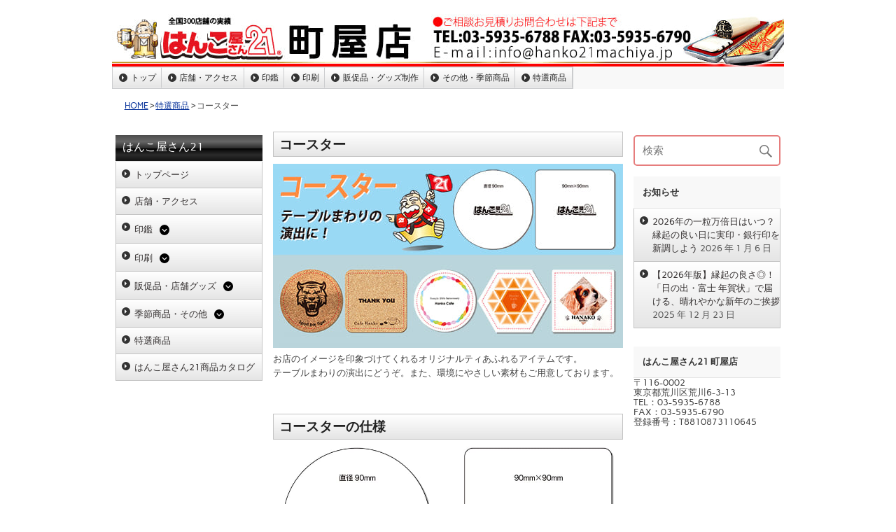

--- FILE ---
content_type: text/html; charset=UTF-8
request_url: https://hanko21machiya.jp/%E7%89%B9%E9%81%B8%E5%95%86%E5%93%81/coaster/
body_size: 14057
content:
<!DOCTYPE html><!-- HTML 5 -->
<html lang="ja">

<head>
<meta charset="UTF-8" />
<meta name="viewport" content="width=device-width, initial-scale=1">
<link rel="profile" href="http://gmpg.org/xfn/11" />
<link rel="pingback" href="https://hanko21machiya.jp/xmlrpc.php" />

<title>コースター &#8211; はんこ屋さん21 町屋店</title>
<meta name='robots' content='max-image-preview:large' />
<link rel='dns-prefetch' href='//kanri.webporte.jp' />
<link rel='dns-prefetch' href='//s.w.org' />
<link rel="alternate" type="application/rss+xml" title="はんこ屋さん21 町屋店 &raquo; フィード" href="https://hanko21machiya.jp/feed/" />
		<script type="text/javascript">
			window._wpemojiSettings = {"baseUrl":"https:\/\/s.w.org\/images\/core\/emoji\/13.0.1\/72x72\/","ext":".png","svgUrl":"https:\/\/s.w.org\/images\/core\/emoji\/13.0.1\/svg\/","svgExt":".svg","source":{"concatemoji":"https:\/\/hanko21machiya.jp\/wp-includes\/js\/wp-emoji-release.min.js?ver=5.7.3"}};
			!function(e,a,t){var n,r,o,i=a.createElement("canvas"),p=i.getContext&&i.getContext("2d");function s(e,t){var a=String.fromCharCode;p.clearRect(0,0,i.width,i.height),p.fillText(a.apply(this,e),0,0);e=i.toDataURL();return p.clearRect(0,0,i.width,i.height),p.fillText(a.apply(this,t),0,0),e===i.toDataURL()}function c(e){var t=a.createElement("script");t.src=e,t.defer=t.type="text/javascript",a.getElementsByTagName("head")[0].appendChild(t)}for(o=Array("flag","emoji"),t.supports={everything:!0,everythingExceptFlag:!0},r=0;r<o.length;r++)t.supports[o[r]]=function(e){if(!p||!p.fillText)return!1;switch(p.textBaseline="top",p.font="600 32px Arial",e){case"flag":return s([127987,65039,8205,9895,65039],[127987,65039,8203,9895,65039])?!1:!s([55356,56826,55356,56819],[55356,56826,8203,55356,56819])&&!s([55356,57332,56128,56423,56128,56418,56128,56421,56128,56430,56128,56423,56128,56447],[55356,57332,8203,56128,56423,8203,56128,56418,8203,56128,56421,8203,56128,56430,8203,56128,56423,8203,56128,56447]);case"emoji":return!s([55357,56424,8205,55356,57212],[55357,56424,8203,55356,57212])}return!1}(o[r]),t.supports.everything=t.supports.everything&&t.supports[o[r]],"flag"!==o[r]&&(t.supports.everythingExceptFlag=t.supports.everythingExceptFlag&&t.supports[o[r]]);t.supports.everythingExceptFlag=t.supports.everythingExceptFlag&&!t.supports.flag,t.DOMReady=!1,t.readyCallback=function(){t.DOMReady=!0},t.supports.everything||(n=function(){t.readyCallback()},a.addEventListener?(a.addEventListener("DOMContentLoaded",n,!1),e.addEventListener("load",n,!1)):(e.attachEvent("onload",n),a.attachEvent("onreadystatechange",function(){"complete"===a.readyState&&t.readyCallback()})),(n=t.source||{}).concatemoji?c(n.concatemoji):n.wpemoji&&n.twemoji&&(c(n.twemoji),c(n.wpemoji)))}(window,document,window._wpemojiSettings);
		</script>
		<style type="text/css">
img.wp-smiley,
img.emoji {
	display: inline !important;
	border: none !important;
	box-shadow: none !important;
	height: 1em !important;
	width: 1em !important;
	margin: 0 .07em !important;
	vertical-align: -0.1em !important;
	background: none !important;
	padding: 0 !important;
}
</style>
	<link rel='stylesheet' id='front-page-selector-css'  href='https://hanko21machiya.jp/wp-content/themes/plus-ec/fpselect.css?ver=1.0' type='text/css' media='all' />
<link rel='stylesheet' id='rubine-custom-fonts-css'  href='https://hanko21machiya.jp/wp-content/themes/rubine-lite/css/custom-fonts.css?ver=20180413' type='text/css' media='all' />
<link rel='stylesheet' id='wp-block-library-css'  href='https://hanko21machiya.jp/wp-includes/css/dist/block-library/style.min.css?ver=5.7.3' type='text/css' media='all' />
<link rel='stylesheet' id='contact-form-7-css'  href='https://hanko21machiya.jp/wp-content/plugins/contact-form-7/includes/css/styles.css?ver=5.5.6' type='text/css' media='all' />
<link rel='stylesheet' id='fancybox-for-wp-css'  href='https://hanko21machiya.jp/wp-content/plugins/fancybox-for-wordpress/assets/css/fancybox.css?ver=1.3.4' type='text/css' media='all' />
<link rel='stylesheet' id='meteor-slides-css'  href='https://hanko21machiya.jp/wp-content/plugins/meteor-slides/css/meteor-slides.css?ver=1.0' type='text/css' media='all' />
<link rel='stylesheet' id='parent-style-css'  href='https://hanko21machiya.jp/wp-content/themes/plus-ec/parent_style.css?ver=1.0' type='text/css' media='all' />
<link rel='stylesheet' id='kanri_css-css'  href='https://kanri.webporte.jp/wp-content/themes/plus/plus.css?ver=1.0.0' type='text/css' media='all' />
<link rel='stylesheet' id='rubine-lite-stylesheet-css'  href='https://hanko21machiya.jp/wp-content/themes/plus-ec/style.css?ver=1.0.0' type='text/css' media='all' />
<style id='rubine-lite-stylesheet-inline-css' type='text/css'>
.site-description {
	position: absolute;
	clip: rect(1px, 1px, 1px, 1px);
}
</style>
<link rel='stylesheet' id='genericons-css'  href='https://hanko21machiya.jp/wp-content/themes/rubine-lite/css/genericons/genericons.css?ver=3.4.1' type='text/css' media='all' />
<link rel='stylesheet' id='admin_custom-css'  href='https://hanko21machiya.jp/wp-content/plugins/insp_event_cal/css/insp_ecal.css?ver=5.7.3' type='text/css' media='all' />
<script type='text/javascript' src='https://hanko21machiya.jp/wp-includes/js/jquery/jquery.min.js?ver=3.5.1' id='jquery-core-js'></script>
<script type='text/javascript' src='https://hanko21machiya.jp/wp-includes/js/jquery/jquery-migrate.min.js?ver=3.3.2' id='jquery-migrate-js'></script>
<script type='text/javascript' src='https://hanko21machiya.jp/wp-content/plugins/fancybox-for-wordpress/assets/js/jquery.fancybox.js?ver=1.3.4' id='fancybox-for-wp-js'></script>
<!--[if lt IE 9]>
<script type='text/javascript' src='https://hanko21machiya.jp/wp-content/themes/rubine-lite/js/html5shiv.min.js?ver=3.7.3' id='html5shiv-js'></script>
<![endif]-->
<script type='text/javascript' id='rubine-lite-jquery-navigation-js-extra'>
/* <![CDATA[ */
var rubine_navigation_params = {"menuTitle":"Menu"};
/* ]]> */
</script>
<script type='text/javascript' src='https://hanko21machiya.jp/wp-content/themes/rubine-lite/js/navigation.js?ver=20160719' id='rubine-lite-jquery-navigation-js'></script>
<script type='text/javascript' src='https://hanko21machiya.jp/wp-content/plugins/insp_event_cal/js/insp_ecal.js?ver=5.7.3' id='insp_ecal_admin-js'></script>
<script type='text/javascript' src='https://hanko21machiya.jp/wp-content/plugins/meteor-slides/js/jquery.cycle.all.js?ver=5.7.3' id='jquery-cycle-js'></script>
<script type='text/javascript' src='https://hanko21machiya.jp/wp-content/plugins/meteor-slides/js/jquery.metadata.v2.js?ver=5.7.3' id='jquery-metadata-js'></script>
<script type='text/javascript' src='https://hanko21machiya.jp/wp-content/plugins/meteor-slides/js/jquery.touchwipe.1.1.1.js?ver=5.7.3' id='jquery-touchwipe-js'></script>
<script type='text/javascript' id='meteorslides-script-js-extra'>
/* <![CDATA[ */
var meteorslidessettings = {"meteorslideshowspeed":"2000","meteorslideshowduration":"5000","meteorslideshowheight":"400","meteorslideshowwidth":"960","meteorslideshowtransition":"fade"};
/* ]]> */
</script>
<script type='text/javascript' src='https://hanko21machiya.jp/wp-content/plugins/meteor-slides/js/slideshow.js?ver=5.7.3' id='meteorslides-script-js'></script>
<link rel="https://api.w.org/" href="https://hanko21machiya.jp/wp-json/" /><link rel="alternate" type="application/json" href="https://hanko21machiya.jp/wp-json/wp/v2/pages/6736" /><link rel="EditURI" type="application/rsd+xml" title="RSD" href="https://hanko21machiya.jp/xmlrpc.php?rsd" />
<link rel="wlwmanifest" type="application/wlwmanifest+xml" href="https://hanko21machiya.jp/wp-includes/wlwmanifest.xml" /> 
<meta name="generator" content="WordPress 5.7.3" />
<link rel="canonical" href="https://hanko21machiya.jp/%e7%89%b9%e9%81%b8%e5%95%86%e5%93%81/coaster/" />
<link rel='shortlink' href='https://hanko21machiya.jp/?p=6736' />
<link rel="alternate" type="application/json+oembed" href="https://hanko21machiya.jp/wp-json/oembed/1.0/embed?url=https%3A%2F%2Fhanko21machiya.jp%2F%25e7%2589%25b9%25e9%2581%25b8%25e5%2595%2586%25e5%2593%2581%2Fcoaster%2F" />

<!-- Fancybox for WordPress v3.3.3 -->
<style type="text/css">
	.fancybox-slide--image .fancybox-content{background-color: #FFFFFF}div.fancybox-caption{display:none !important;}
	
	img.fancybox-image{border-width:10px;border-color:#FFFFFF;border-style:solid;}
	div.fancybox-bg{background-color:rgba(102,102,102,0.3);opacity:1 !important;}div.fancybox-content{border-color:#FFFFFF}
	div#fancybox-title{background-color:#FFFFFF}
	div.fancybox-content{background-color:#FFFFFF}
	div#fancybox-title-inside{color:#333333}
	
	
	
	div.fancybox-caption p.caption-title{display:inline-block}
	div.fancybox-caption p.caption-title{font-size:14px}
	div.fancybox-caption p.caption-title{color:#333333}
	div.fancybox-caption {color:#333333}div.fancybox-caption p.caption-title {background:#fff; width:auto;padding:10px 30px;}div.fancybox-content p.caption-title{color:#333333;margin: 0;padding: 5px 0;}
</style><script type="text/javascript">
	jQuery(function () {

		var mobileOnly = false;
		
		if (mobileOnly) {
			return;
		}

		jQuery.fn.getTitle = function () { // Copy the title of every IMG tag and add it to its parent A so that fancybox can show titles
			var arr = jQuery("a[data-fancybox]");
									jQuery.each(arr, function() {
										var title = jQuery(this).children("img").attr("title");
										 var caption = jQuery(this).next("figcaption").html();
                                        if(caption && title){jQuery(this).attr("title",title+" " + caption)}else if(title){ jQuery(this).attr("title",title);}else if(caption){jQuery(this).attr("title",caption);}
									});			}

		// Supported file extensions

				var thumbnails = jQuery("a:has(img)").not(".nolightbox").not('.envira-gallery-link').not('.ngg-simplelightbox').filter(function () {
			return /\.(jpe?g|png|gif|mp4|webp|bmp|pdf)(\?[^/]*)*$/i.test(jQuery(this).attr('href'))
		});
		

		// Add data-type iframe for links that are not images or videos.
		var iframeLinks = jQuery('.fancyboxforwp').filter(function () {
			return !/\.(jpe?g|png|gif|mp4|webp|bmp|pdf)(\?[^/]*)*$/i.test(jQuery(this).attr('href'))
		}).filter(function () {
			return !/vimeo|youtube/i.test(jQuery(this).attr('href'))
		});
		iframeLinks.attr({"data-type": "iframe"}).getTitle();

				// Gallery All
		thumbnails.addClass("fancyboxforwp").attr("data-fancybox", "gallery").getTitle();
		iframeLinks.attr({"data-fancybox": "gallery"}).getTitle();

		// Gallery type NONE
		
		// Call fancybox and apply it on any link with a rel atribute that starts with "fancybox", with the options set on the admin panel
		jQuery("a.fancyboxforwp").fancyboxforwp({
			loop: false,
			smallBtn: false,
			zoomOpacity: "auto",
			animationEffect: "fade",
			animationDuration: 500,
			transitionEffect: "fade",
			transitionDuration: "300",
			overlayShow: true,
			overlayOpacity: "0.3",
			titleShow: true,
			titlePosition: "inside",
			keyboard: true,
			showCloseButton: false,
			arrows: true,
			clickContent:false,
			clickSlide: "close",
			mobile: {
				clickContent: function (current, event) {
					return current.type === "image" ? "toggleControls" : false;
				},
				clickSlide: function (current, event) {
					return current.type === "image" ? "close" : "close";
				},
			},
			wheel: false,
			toolbar: true,
			preventCaptionOverlap: true,
			onInit: function() { },			onDeactivate
	: function() { },		beforeClose: function() { },			afterShow: function(instance) { jQuery( ".fancybox-image" ).on("click", function( ){ ( instance.isScaledDown() ) ? instance.scaleToActual() : instance.scaleToFit() }) },				afterClose: function() { },					caption : function( instance, item ) {var title ="";if("undefined" != typeof jQuery(this).context ){var title = jQuery(this).context.title;} else { var title = ("undefined" != typeof jQuery(this).attr("title")) ? jQuery(this).attr("title") : false;}var caption = jQuery(this).data('caption') || '';if ( item.type === 'image' && title.length ) {caption = (caption.length ? caption + '<br />' : '') + '<p class="caption-title">'+title+'</p>' ;}return caption;},
		afterLoad : function( instance, current ) {current.$content.append('<div class=\"fancybox-custom-caption inside-caption\" style=\" position: absolute;left:0;right:0;color:#000;margin:0 auto;bottom:0;text-align:center;background-color:#FFFFFF \">' + current.opts.caption + '</div>');},
			})
		;

			})
</script>
<!-- END Fancybox for WordPress -->
<meta name="google-site-verification" content="PbD-BTE4CD7lhJ9lG7XmR7FID6xXc98Ms8xL-SfZPNA" />
<meta name="msvalidate.01" content="BC3ACC6DEC8A185983759DF8F63480F6" /><script type="text/javascript">
	var insp_ecal_ajax = 'https://hanko21machiya.jp/wp-admin/admin-ajax.php';
</script>
<link rel="stylesheet" href="https://hanko21machiya.jp/wp-content/plugins/layout-choicer/public_style.css" type="text/css" /><link rel="icon" href="https://hanko21machiya.jp/wp-content/uploads/2018/02/cropped-cropped-21-32x32.jpg" sizes="32x32" />
<link rel="icon" href="https://hanko21machiya.jp/wp-content/uploads/2018/02/cropped-cropped-21-192x192.jpg" sizes="192x192" />
<link rel="apple-touch-icon" href="https://hanko21machiya.jp/wp-content/uploads/2018/02/cropped-cropped-21-180x180.jpg" />
<meta name="msapplication-TileImage" content="https://hanko21machiya.jp/wp-content/uploads/2018/02/cropped-cropped-21-270x270.jpg" />
		<style type="text/css" id="wp-custom-css">
			.grecaptcha-badge {bottom: 80px !important;}		</style>
		</head>

<body class="page-template-default page page-id-6736 page-child parent-pageid-5903">


<div id="wrapper" class="hfeed">

	<div id="header-wrap">

		<div id="topheader-wrap">

			<div id="topheader" class="container clearfix">

				
			</div>

		</div>

		<header id="header" class="container clearfix" role="banner">

		<a href="https://hanko21machiya.jp" title="はんこ屋さん21 町屋店-HOME" rel="home">
	
			<div id="custom-header-image" class="container">

				
					<img src="https://hanko21machiya.jp/wp-content/uploads/2023/04/machiya_wpheader.jpg" srcset="" width="960" height="75" alt="はんこ屋さん21 町屋店">

				
			</div>

				</a>
            <div id="logo" class="">
				
            <p class="site-title"><a href="https://hanko21machiya.jp/" rel="home">はんこ屋さん21 町屋店</a></p>

	                                    
            </div>


			<div id="header-content" class="clearfix">

			
			</div>

		</header>

	</div>
	
		
	<div id="mainnav-wrap">

		<nav id="mainnav" class="container clearfix" role="navigation">
			<ul id="mainnav-menu" class="main-navigation-menu"><li id="menu-item-7002" class="menu-item menu-item-type-custom menu-item-object-custom menu-item-7002"><a href="/">トップ</a></li>
<li id="menu-item-7003" class="menu-item menu-item-type-custom menu-item-object-custom menu-item-7003"><a href="/店舗・アクセス/">店舗・アクセス</a></li>
<li id="menu-item-7004" class="menu-item menu-item-type-custom menu-item-object-custom menu-item-has-children menu-item-7004"><a href="/inkan/">印鑑</a>
<ul class="sub-menu">
	<li id="menu-item-7005" class="menu-item menu-item-type-custom menu-item-object-custom menu-item-has-children menu-item-7005"><a href="/印鑑個人/">印鑑個人</a>
	<ul class="sub-menu">
		<li id="menu-item-7006" class="menu-item menu-item-type-custom menu-item-object-custom menu-item-7006"><a href="/titanium/">チタン印鑑</a></li>
		<li id="menu-item-7007" class="menu-item menu-item-type-custom menu-item-object-custom menu-item-7007"><a href="/tebori/">手彫り印鑑</a></li>
		<li id="menu-item-7008" class="menu-item menu-item-type-custom menu-item-object-custom menu-item-7008"><a href="/印鑑ケース/">印鑑ケース</a></li>
	</ul>
</li>
	<li id="menu-item-7009" class="menu-item menu-item-type-custom menu-item-object-custom menu-item-has-children menu-item-7009"><a href="/印鑑法人/">印鑑法人</a>
	<ul class="sub-menu">
		<li id="menu-item-7010" class="menu-item menu-item-type-custom menu-item-object-custom menu-item-7010"><a href="/job-stamp/">職業印鑑</a></li>
		<li id="menu-item-7011" class="menu-item menu-item-type-custom menu-item-object-custom menu-item-7011"><a href="/e-stamp/">電子印鑑</a></li>
	</ul>
</li>
	<li id="menu-item-7012" class="menu-item menu-item-type-custom menu-item-object-custom menu-item-has-children menu-item-7012"><a href="/ゴム印/">ゴム印</a>
	<ul class="sub-menu">
		<li id="menu-item-7013" class="menu-item menu-item-type-custom menu-item-object-custom menu-item-7013"><a href="/シャチハタ/">シャチハタ</a></li>
		<li id="menu-item-7014" class="menu-item menu-item-type-custom menu-item-object-custom menu-item-7014"><a href="/浸透印/">浸透印・スタンプ</a></li>
	</ul>
</li>
	<li id="menu-item-7015" class="menu-item menu-item-type-custom menu-item-object-custom menu-item-7015"><a href="/サプライ商品/">サプライ商品</a></li>
</ul>
</li>
<li id="menu-item-7016" class="menu-item menu-item-type-custom menu-item-object-custom menu-item-has-children menu-item-7016"><a href="/printing/">印刷</a>
<ul class="sub-menu">
	<li id="menu-item-7017" class="menu-item menu-item-type-custom menu-item-object-custom menu-item-7017"><a href="/名刺/">名刺</a></li>
	<li id="menu-item-7018" class="menu-item menu-item-type-custom menu-item-object-custom menu-item-7018"><a href="/封筒/">封筒</a></li>
	<li id="menu-item-7019" class="menu-item menu-item-type-custom menu-item-object-custom menu-item-7019"><a href="/伝票/">伝票</a></li>
	<li id="menu-item-7020" class="menu-item menu-item-type-custom menu-item-object-custom menu-item-7020"><a href="/flyer/">チラシ･フライヤー印刷</a></li>
	<li id="menu-item-7021" class="menu-item menu-item-type-custom menu-item-object-custom menu-item-7021"><a href="/hagaki/">ハガキ挨拶状印刷</a></li>
	<li id="menu-item-7040" class="menu-item menu-item-type-custom menu-item-object-custom menu-item-7040"><a href="/nigaoe/">似顔絵サービス</a></li>
</ul>
</li>
<li id="menu-item-7022" class="menu-item menu-item-type-custom menu-item-object-custom menu-item-has-children menu-item-7022"><a href="/goods/">販促品・グッズ制作</a>
<ul class="sub-menu">
	<li id="menu-item-7039" class="menu-item menu-item-type-custom menu-item-object-custom menu-item-7039"><a href="/表札/">表札</a></li>
	<li id="menu-item-7023" class="menu-item menu-item-type-custom menu-item-object-custom menu-item-7023"><a href="/layerboard-sign/">2層板表札</a></li>
	<li id="menu-item-7024" class="menu-item menu-item-type-custom menu-item-object-custom menu-item-has-children menu-item-7024"><a href="/sign/">看板制作サービス</a>
	<ul class="sub-menu">
		<li id="menu-item-7025" class="menu-item menu-item-type-custom menu-item-object-custom menu-item-7025"><a href="/panel/">パネル作成</a></li>
		<li id="menu-item-7026" class="menu-item menu-item-type-custom menu-item-object-custom menu-item-7026"><a href="/sheet/">シート作成</a></li>
		<li id="menu-item-7027" class="menu-item menu-item-type-custom menu-item-object-custom menu-item-7027"><a href="/stand-sign/">スタンド看板</a></li>
	</ul>
</li>
	<li id="menu-item-7029" class="menu-item menu-item-type-custom menu-item-object-custom menu-item-has-children menu-item-7029"><a href="/construction/">建設工事用ツール</a>
	<ul class="sub-menu">
		<li id="menu-item-7028" class="menu-item menu-item-type-custom menu-item-object-custom menu-item-7028"><a href="/permit/">許可票・登録票</a></li>
	</ul>
</li>
	<li id="menu-item-7030" class="menu-item menu-item-type-custom menu-item-object-custom menu-item-7030"><a href="/kobutsu/">古物商プレート</a></li>
	<li id="menu-item-7031" class="menu-item menu-item-type-custom menu-item-object-custom menu-item-7031"><a href="/pvc-card/">カードプリント</a></li>
	<li id="menu-item-7032" class="menu-item menu-item-type-custom menu-item-object-custom menu-item-7032"><a href="/clearholder/">クリアホルダー</a></li>
	<li id="menu-item-7139" class="menu-item menu-item-type-post_type menu-item-object-page menu-item-has-children menu-item-7139"><a href="https://hanko21machiya.jp/goods/wearprint/">ウェアプリント</a>
	<ul class="sub-menu">
		<li id="menu-item-7033" class="menu-item menu-item-type-custom menu-item-object-custom menu-item-7033"><a href="/wear/">Tシャツプリント</a></li>
		<li id="menu-item-7036" class="menu-item menu-item-type-custom menu-item-object-custom menu-item-7036"><a href="/long-t/">長袖Tシャツ</a></li>
		<li id="menu-item-7034" class="menu-item menu-item-type-custom menu-item-object-custom menu-item-7034"><a href="/dty-t/">ドライTシャツ</a></li>
		<li id="menu-item-7035" class="menu-item menu-item-type-custom menu-item-object-custom menu-item-7035"><a href="/polo/">ドライカノコポロ</a></li>
		<li id="menu-item-7037" class="menu-item menu-item-type-custom menu-item-object-custom menu-item-7037"><a href="/sweat-shirt/">トレーナー</a></li>
		<li id="menu-item-7038" class="menu-item menu-item-type-custom menu-item-object-custom menu-item-7038"><a href="/pull-hoodie/">Wフードプルパーカー</a></li>
		<li id="menu-item-7041" class="menu-item menu-item-type-custom menu-item-object-custom menu-item-7041"><a href="/zip-hoodie/">Wフードジップパーカー</a></li>
		<li id="menu-item-7042" class="menu-item menu-item-type-custom menu-item-object-custom menu-item-7042"><a href="/dry-bibs/">ドライメッシュビブス</a></li>
		<li id="menu-item-7137" class="menu-item menu-item-type-post_type menu-item-object-page menu-item-7137"><a href="https://hanko21machiya.jp/goods/wearprint/jacket/">ブルゾン シルクプリント</a></li>
		<li id="menu-item-7138" class="menu-item menu-item-type-post_type menu-item-object-page menu-item-7138"><a href="https://hanko21machiya.jp/goods/wearprint/apron/">エプロン シルクプリント</a></li>
	</ul>
</li>
	<li id="menu-item-7043" class="menu-item menu-item-type-custom menu-item-object-custom menu-item-has-children menu-item-7043"><a href="/towel/">オリジナルタオル</a>
	<ul class="sub-menu">
		<li id="menu-item-7044" class="menu-item menu-item-type-custom menu-item-object-custom menu-item-7044"><a href="/4cp-towel/">今治産シャーリングフルカラープリント</a></li>
		<li id="menu-item-7045" class="menu-item menu-item-type-custom menu-item-object-custom menu-item-7045"><a href="/1color-towel/">ライトシャーリング</a></li>
		<li id="menu-item-7046" class="menu-item menu-item-type-custom menu-item-object-custom menu-item-7046"><a href="/1cff-towel/">ライトシャーリング全面プリント</a></li>
		<li id="menu-item-7047" class="menu-item menu-item-type-custom menu-item-object-custom menu-item-7047"><a href="/jacquard-towel/">ジャガード</a></li>
		<li id="menu-item-7048" class="menu-item menu-item-type-custom menu-item-object-custom menu-item-7048"><a href="/microfiber-towel/">超吸水タオル</a></li>
		<li id="menu-item-7049" class="menu-item menu-item-type-custom menu-item-object-custom menu-item-7049"><a href="/japanese-towel/">日本手ぬぐい</a></li>
		<li id="menu-item-7050" class="menu-item menu-item-type-custom menu-item-object-custom menu-item-7050"><a href="/cleaning-cloth/">マルチクリーナークロス</a></li>
		<li id="menu-item-7051" class="menu-item menu-item-type-custom menu-item-object-custom menu-item-7051"><a href="/name-towel/">名入れタオル</a></li>
	</ul>
</li>
	<li id="menu-item-7058" class="menu-item menu-item-type-custom menu-item-object-custom menu-item-7058"><a href="/flag/">のぼり</a></li>
	<li id="menu-item-7055" class="menu-item menu-item-type-custom menu-item-object-custom menu-item-7055"><a href="/emblem/">社章</a></li>
	<li id="menu-item-7056" class="menu-item menu-item-type-custom menu-item-object-custom menu-item-7056"><a href="/engraving/">彫刻名札</a></li>
	<li id="menu-item-7057" class="menu-item menu-item-type-custom menu-item-object-custom menu-item-7057"><a href="/printedplate/">プリント名札</a></li>
	<li id="menu-item-7059" class="menu-item menu-item-type-custom menu-item-object-custom menu-item-7059"><a href="/pen/">名入れボールペン</a></li>
	<li id="menu-item-7060" class="menu-item menu-item-type-custom menu-item-object-custom menu-item-7060"><a href="/memopad/">名入れメモ帳</a></li>
	<li id="menu-item-7052" class="menu-item menu-item-type-custom menu-item-object-custom menu-item-7052"><a href="/lighter/">名入れライター</a></li>
	<li id="menu-item-7053" class="menu-item menu-item-type-custom menu-item-object-custom menu-item-7053"><a href="/chopstick_bag/">箸袋</a></li>
	<li id="menu-item-7054" class="menu-item menu-item-type-custom menu-item-object-custom menu-item-7054"><a href="/coaster/">コースター</a></li>
	<li id="menu-item-7073" class="menu-item menu-item-type-custom menu-item-object-custom menu-item-7073"><a href="/napkin/">ナプキン</a></li>
	<li id="menu-item-7128" class="menu-item menu-item-type-post_type menu-item-object-page menu-item-7128"><a href="https://hanko21machiya.jp/%e7%89%b9%e9%81%b8%e5%95%86%e5%93%81/towelette/">名入れおしぼり（使い捨てタイプ）</a></li>
	<li id="menu-item-7072" class="menu-item menu-item-type-custom menu-item-object-custom menu-item-7072"><a href="/tissue/">ポケットティッシュ</a></li>
</ul>
</li>
<li id="menu-item-7061" class="menu-item menu-item-type-custom menu-item-object-custom menu-item-has-children menu-item-7061"><a href="/others/">その他・季節商品</a>
<ul class="sub-menu">
	<li id="menu-item-7062" class="menu-item menu-item-type-custom menu-item-object-custom menu-item-has-children menu-item-7062"><a href="/nenga/">年賀状印刷</a>
	<ul class="sub-menu">
		<li id="menu-item-7063" class="menu-item menu-item-type-custom menu-item-object-custom menu-item-7063"><a href="/mochu/">喪中・寒中見舞い</a></li>
		<li id="menu-item-7064" class="menu-item menu-item-type-custom menu-item-object-custom menu-item-7064"><a href="/mimai/">暑中見舞い</a></li>
	</ul>
</li>
	<li id="menu-item-7065" class="menu-item menu-item-type-custom menu-item-object-custom menu-item-7065"><a href="/カレンダー/">カレンダー</a></li>
	<li id="menu-item-7066" class="menu-item menu-item-type-custom menu-item-object-custom menu-item-7066"><a href="/uchiwa/">うちわ</a></li>
	<li id="menu-item-7070" class="menu-item menu-item-type-custom menu-item-object-custom menu-item-7070"><a href="/porch/">ポーチ</a></li>
	<li id="menu-item-7071" class="menu-item menu-item-type-custom menu-item-object-custom menu-item-7071"><a href="/smapri/">フォトスタンド</a></li>
	<li id="menu-item-7155" class="menu-item menu-item-type-post_type menu-item-object-page menu-item-7155"><a href="https://hanko21machiya.jp/%e7%89%b9%e9%81%b8%e5%95%86%e5%93%81/numberplate/">ナンバープレートキーホルダー</a></li>
	<li id="menu-item-7156" class="menu-item menu-item-type-post_type menu-item-object-page menu-item-7156"><a href="https://hanko21machiya.jp/%e7%89%b9%e9%81%b8%e5%95%86%e5%93%81/ledcharm/">LEDチャームキーホルダー</a></li>
	<li id="menu-item-7068" class="menu-item menu-item-type-custom menu-item-object-custom menu-item-7068"><a href="/video/">動画制作サービス</a></li>
	<li id="menu-item-7067" class="menu-item menu-item-type-custom menu-item-object-custom menu-item-7067"><a href="https://newplus.webporte.jp/">ホームページ制作</a></li>
	<li id="menu-item-7154" class="menu-item menu-item-type-post_type menu-item-object-page menu-item-7154"><a href="https://hanko21machiya.jp/%e7%89%b9%e9%81%b8%e5%95%86%e5%93%81/webad/">ウェブ広告運用代行サービス</a></li>
</ul>
</li>
<li id="menu-item-7069" class="menu-item menu-item-type-custom menu-item-object-custom menu-item-7069"><a href="/特選商品/">特選商品</a></li>
</ul>		</nav>

	</div>
	<div id="breadcrumb" class="clearfix"><ul><li><a href="https://hanko21machiya.jp/">HOME</a></li><li>&gt;</li><li><a href="https://hanko21machiya.jp/%e7%89%b9%e9%81%b8%e5%95%86%e5%93%81/">特選商品</a></li><li>&gt;</li><li>コースター</li></ul></div>    
	<div id="wrap" class="container clearfix">

        <section id='sidebar-left'><aside id="wysiwyg_widgets_widget-8" class="widget widget_wysiwyg_widgets_widget"><style>
  .sub-menu {
      display: none;
      list-style: none;
      padding-left: 20px;
      padding-top: 5px;
  }
  .toggle-button {
      cursor: pointer;
      margin-left: 10px;
      margin-top: 5px;
      display: inline-block;
      width: 16px;
      height: 16px;
      vertical-align: bottom;
  }
  .toggle-button svg {
      width: 90%;
      height: 90%;
  }
</style>
<h2 class="widgettitle">はんこ屋さん21</h2>
<ul class="menu">
<li class="menu-item"><a href="/">トップページ</a></li>
<li class="menu-item menu-item-type-post_type"><a href="/home/店舗・アクセス/" aria-current="page">店舗・アクセス</a></li>
<li class="menu-item menu-item-type-post_type menu-item-object-page">
      <a href="/inkan/">印鑑</a><span class="toggle-button"><svg xmlns="http://www.w3.org/2000/svg" viewBox="0 0 512 512"><path d="M256 0a256 256 0 1 0 0 512A256 256 0 1 0 256 0zM135 241c-9.4-9.4-9.4-24.6 0-33.9s24.6-9.4 33.9 0l87 87 87-87c9.4-9.4 24.6-9.4 33.9 0s9.4 24.6 0 33.9L273 345c-9.4 9.4-24.6 9.4-33.9 0L135 241z"/></svg></span></p>
<ul class="sub-menu">
<li><a href="/印鑑個人/">印鑑個人</a><span class="toggle-button"><svg xmlns="http://www.w3.org/2000/svg" viewBox="0 0 512 512"><path d="M256 0a256 256 0 1 0 0 512A256 256 0 1 0 256 0zM135 241c-9.4-9.4-9.4-24.6 0-33.9s24.6-9.4 33.9 0l87 87 87-87c9.4-9.4 24.6-9.4 33.9 0s9.4 24.6 0 33.9L273 345c-9.4 9.4-24.6 9.4-33.9 0L135 241z"/></svg></span>
<ul class="sub-menu">
<li>&#8211;&nbsp;<a href="/titanium/">チタン印鑑</a></li>
<li>&#8211;&nbsp;<a href="/tebori/">手彫り印鑑</a></li>
<li>&#8211;&nbsp;<a href="/印鑑ケース/">印鑑ケース</a></li>
</ul>
</li>
<li><a href="/inkan/印鑑法人/">印鑑法人</a><span class="toggle-button"><svg xmlns="http://www.w3.org/2000/svg" viewBox="0 0 512 512"><path d="M256 0a256 256 0 1 0 0 512A256 256 0 1 0 256 0zM135 241c-9.4-9.4-9.4-24.6 0-33.9s24.6-9.4 33.9 0l87 87 87-87c9.4-9.4 24.6-9.4 33.9 0s9.4 24.6 0 33.9L273 345c-9.4 9.4-24.6 9.4-33.9 0L135 241z"/></svg></span>
<ul class="sub-menu">
<li>&#8211;&nbsp;<a href="/job-stamp/">職業印鑑</a></li>
<li>&#8211;&nbsp;<a href="/e-stamp/">電子印鑑</a></li>
</ul>
</li>
<li><a href="/ゴム印/">ゴム印</a></li>
<li><a href="/シャチハタ/">シャチハタ</a></li>
<li><a href="/浸透印/">浸透印･スタンプ(ブラザースタンプクリエイター)</a></li>
<li><a href="/サプライ商品/">サプライ商品</a></li>
</ul>
</li>
<li><a href="/printing/">印刷</a><span class="toggle-button"><svg xmlns="http://www.w3.org/2000/svg" viewBox="0 0 512 512"><path d="M256 0a256 256 0 1 0 0 512A256 256 0 1 0 256 0zM135 241c-9.4-9.4-9.4-24.6 0-33.9s24.6-9.4 33.9 0l87 87 87-87c9.4-9.4 24.6-9.4 33.9 0s9.4 24.6 0 33.9L273 345c-9.4 9.4-24.6 9.4-33.9 0L135 241z"/></svg></span>
<ul class="sub-menu">
<li><a href="/名刺/">名刺</a></li>
<li><a href="/封筒/">封筒</a></li>
<li><a href="/伝票/">伝票</a></li>
<li><a href="/flyer/">チラシ･フライヤー印刷</a></li>
<li><a href="/hagaki/">ハガキ･挨拶状印刷</a></li>
</ul>
</li>
<li><a href="/goods/">販促品・店舗グッズ</a><span class="toggle-button"><svg xmlns="http://www.w3.org/2000/svg" viewBox="0 0 512 512"><path d="M256 0a256 256 0 1 0 0 512A256 256 0 1 0 256 0zM135 241c-9.4-9.4-9.4-24.6 0-33.9s24.6-9.4 33.9 0l87 87 87-87c9.4-9.4 24.6-9.4 33.9 0s9.4 24.6 0 33.9L273 345c-9.4 9.4-24.6 9.4-33.9 0L135 241z"/></svg></span>
<ul class="sub-menu">
<li><a href="/wearprint/">ウェアプリント</a><span class="toggle-button"><svg xmlns="http://www.w3.org/2000/svg" viewBox="0 0 512 512"><path d="M256 0a256 256 0 1 0 0 512A256 256 0 1 0 256 0zM135 241c-9.4-9.4-9.4-24.6 0-33.9s24.6-9.4 33.9 0l87 87 87-87c9.4-9.4 24.6-9.4 33.9 0s9.4 24.6 0 33.9L273 345c-9.4 9.4-24.6 9.4-33.9 0L135 241z"/></svg></span>
<ul class="sub-menu">
<li>&#8211;&nbsp;<a href="/wear/">Tシャツプリント</a>
<li>&#8211;&nbsp;<a href="/dty-t/">ドライTシャツプリント</a></li>
<li>&#8211;&nbsp;<a href="/long-t/">長袖Tシャツプリント</a></li>
<li>&#8211;&nbsp;<a href="/polo/">ドライカノコポロシャツプリント</a></li>
<li>&#8211;&nbsp;<a href="/sweat-shirt/">トレーナープリント</a></li>
<li>&#8211;&nbsp;<a href="/pull-hoodie/">Wフードプルパーカープリント</a></li>
<li>&#8211;&nbsp;<a href="/zip-hoodie/">Wフードジップパーカープリント</a></li>
<li>&#8211;&nbsp;<a href="/dry-bibs/">ドライメッシュビブスプリント</a></li>
<li>&#8211;&nbsp;<a href="/jacket/">ブルゾンプリント</a></li>
<li>&#8211;&nbsp;<a href="/apron/">エプロンプリント</a></li>
</ul>
</li>
<li><a href="/towel/">オリジナルタオル</a><span class="toggle-button"><svg xmlns="http://www.w3.org/2000/svg" viewBox="0 0 512 512"><path d="M256 0a256 256 0 1 0 0 512A256 256 0 1 0 256 0zM135 241c-9.4-9.4-9.4-24.6 0-33.9s24.6-9.4 33.9 0l87 87 87-87c9.4-9.4 24.6-9.4 33.9 0s9.4 24.6 0 33.9L273 345c-9.4 9.4-24.6 9.4-33.9 0L135 241z"/></svg></span>
<ul class="sub-menu">
<li>&#8211;&nbsp;<a href="/4cp-towel/">今治産シャーリングタオル フルカラープリント</a></li>
<li>&#8211;&nbsp;<a href="/1color-towel/">ライトシャーリングタオル</a></li>
<li>&#8211;&nbsp;<a href="/1cff-towel/">ライトシャーリングタオル 全面プリント</a></li>
<li>&#8211;&nbsp;<a href="/jacquard-towel/">ジャガードタオル</a></li>
<li>&#8211;&nbsp;<a href="/microfiber-towel/">超吸水タオル</a></li>
<li>&#8211;&nbsp;<a href="/japanese-towel/">日本手ぬぐい</a></li>
<li>&#8211;&nbsp;<a href="/cleaning-cloth/">マルチクリーナークロス</a></li>
<li>&#8211;&nbsp;<a href="/name-towel/">名入れタオル</a></li>
<li>&#8211;&nbsp;<a href="/cooling-towel/">冷感タオル</a></li>
<li>&#8211;&nbsp;<a href="/ecospeed-towel/">エコスピードフルカラープリント</a></li>
</ul>
</li>
<li><a href="/sign/">看板制作サービス</a><span class="toggle-button"><svg xmlns="http://www.w3.org/2000/svg" viewBox="0 0 512 512"><path d="M256 0a256 256 0 1 0 0 512A256 256 0 1 0 256 0zM135 241c-9.4-9.4-9.4-24.6 0-33.9s24.6-9.4 33.9 0l87 87 87-87c9.4-9.4 24.6-9.4 33.9 0s9.4 24.6 0 33.9L273 345c-9.4 9.4-24.6 9.4-33.9 0L135 241z"/></svg></span>
<ul class="sub-menu">
<li>&#8211;&nbsp;<a href="/panel/">パネル作成</a></li>
<li>&#8211;&nbsp;<a href="/sheet/">シート作成</a></li>
<li>&#8211;&nbsp;<a href="/stand-sign/">スタンド看板</a></li>
</ul>
</li>
<li><a href="/construction/">建設工事用ツール</a><span class="toggle-button"><svg xmlns="http://www.w3.org/2000/svg" viewBox="0 0 512 512"><path d="M256 0a256 256 0 1 0 0 512A256 256 0 1 0 256 0zM135 241c-9.4-9.4-9.4-24.6 0-33.9s24.6-9.4 33.9 0l87 87 87-87c9.4-9.4 24.6-9.4 33.9 0s9.4 24.6 0 33.9L273 345c-9.4 9.4-24.6 9.4-33.9 0L135 241z"/></svg></span>
<ul class="sub-menu">
<li>&#8211;&nbsp;<a href="/permit/">許可票パネル</a></li>
</ul>
</li>
<li><a href="/kobutsu/">古物商プレート</a></li>
<li><a href="/goods/pvc-card/">カードプリント</a></li>
<li><a href="/goods/clearholder/">クリアホルダー</a></li>
<li><a href="/mask/">オリジナルマスク</a></li>
<li><a href="/flag/">のぼり</a></li>
<li><a href="/emblem/">社章</a></li>
<li><a href="/engraving/">彫刻名札</a></li>
<li><a href="/printedplate/">プリント名札</a></li>
<li><a href="/pen/">名入れ文具</a></li>
<li><a href="/memopad/">名入れメモ帳</a></li>
<li><a href="/lighter/">名入れライター</a></li>
<li><a href="/chopstick_bag/">箸袋</a></li>
<li><a href="/coaster/">コースター</a></li>
<li><a href="/tissue/">ポケットティッシュ</a></li>
<li><a href="/napkin/">ナプキン</a></li>
<li><a href="/towelette/">おしぼり</a></li>
</ul>
</li>
<li><a href="/others/">季節商品・その他</a><span class="toggle-button"><svg xmlns="http://www.w3.org/2000/svg" viewBox="0 0 512 512"><path d="M256 0a256 256 0 1 0 0 512A256 256 0 1 0 256 0zM135 241c-9.4-9.4-9.4-24.6 0-33.9s24.6-9.4 33.9 0l87 87 87-87c9.4-9.4 24.6-9.4 33.9 0s9.4 24.6 0 33.9L273 345c-9.4 9.4-24.6 9.4-33.9 0L135 241z"/></svg></span>
<ul class="sub-menu">
<li><a href="/nenga/">年賀状</a></li>
<li><a href="/mochu/">喪中・寒中はがき</a></li>
<li><a href="/mimai/">暑中・残暑見舞い</a></li>
<li><a href="/カレンダー/">カレンダー</a></li>
<li><a href="/uchiwa/">うちわ</a></li>
<li><a href="/nigaoe/">似顔絵サービス</a></li>
<li><a href="/porch/">ポーチ</a></li>
<li><a href="/acrylic-stand/">アクリルプリントスタンド</a></li>
<li><a href="/表札/">表札</a></li>
<li><a href="/layerboard-sign/">2層板プレート</a></li>
<li><a href="/numberplate/">ナンバープレートキーホルダー</a></li>
<li><a href="/ledcharm/">LEDチャームキーホルダー</a></li>
<li><a href="/video/">動画制作サービス</a></li>
<li><a href="https://newplus.webporte.jp/" target="_blank">ホームページ制作サービス</a></li>
<li><a href="/webad/">ウェブ広告運用代行サービス</a></li>
</ul>
</li>
<li><a href="/特選商品/">特選商品</a></li>
<li><a href="https://hanko21.actibookone.com/" target="_blank">はんこ屋さん21商品カタログ</a></li>
</ul>
<p><script src="https://code.jquery.com/jquery-3.6.0.min.js"></script><br />
<script>
  jQuery(function($){
      $('.toggle-button').on('click', function(e){
          e.preventDefault();
          $(this).siblings('.sub-menu').slideToggle();
      });
  });
</script></p>
<!-- Widget by WYSIWYG Widgets v2.3.8 - https://wordpress.org/plugins/wysiwyg-widgets/ -->
<!-- / WYSIWYG Widgets --></aside></section>		
		<section id="content" class="primary" role="main">
		
		
	<div id="post-6736" class="post-6736 page type-page status-publish hentry">


		<div class="entry clearfix">
			<section style="padding: 0em 0em 2em 0em;">
<h2 class="LC_PageTitle Company">コースター</h2>
<p><img decoding="async" src="https://kanri.webporte.jp/wp-content/uploads/coaster_main_202303.jpg" alt="コースター" width="500" height="auto" /><br />
お店のイメージを印象づけてくれるオリジナルティあふれるアイテムです。<br />
テーブルまわりの演出にどうぞ。また、環境にやさしい素材もご用意しております。<br />
</section>
<section style="padding: 0em 0em 2em 0em;">
<h2 class="LC_PageTitle Company">コースターの仕様</h2>
<div style="display: grid; grid-template-columns: repeat(auto-fit, minmax(240px, 1fr)); gap: 20px;">
<div>
<p style="text-align: center;"><a href="https://kanri.webporte.jp/wp-content/uploads/coaster_template01.jpg" target="_blank" rel="noopener"><img decoding="async" src="https://kanri.webporte.jp/wp-content/uploads/coaster_template01.jpg" alt="coaster_template01.jpg" width="90%" height="auto" /></a></p>
</div>
<div>
<p style="text-align: center;"><a href="https://kanri.webporte.jp/wp-content/uploads/coaster_template02.jpg" target="_blank" rel="noopener"><img decoding="async" src="https://kanri.webporte.jp/wp-content/uploads/coaster_template02.jpg" alt="coaster_template02.jpg" width="90%" height="auto" /></a></p>
</div>
<div>
<p style="text-align: center;"><a href="https://kanri.webporte.jp/wp-content/uploads/coaster_point1.jpg" target="_blank" rel="noopener"><img decoding="async" src="https://kanri.webporte.jp/wp-content/uploads/coaster_point1.jpg" alt="coaster_point1.jpg" width="100%" height="auto" /></a></p>
</div>
<div>
<p style="text-align: center;"><a href="https://kanri.webporte.jp/wp-content/uploads/coaster_point2.jpg" target="_blank" rel="noopener"><img decoding="async" src="https://kanri.webporte.jp/wp-content/uploads/coaster_point2.jpg" alt="coaster_point2.jpg" width="100%" height="auto" /></a></p>
</div>
<div>
納期：<br />
<span style="color: #ff1493;">■新規：校了から約3～4週間後工場出荷</span><br />
<span style="color: #ff4500;">■リピート：約2～3週間後工場出荷</span><br />
※工場入稿締切：平日18時 ※土日祝除く
</div>
<div>
印刷：凸版印刷<br />
印刷可能範囲：全面<br />
※用紙変更は別途お見積りとなります。</p>
</div>
</div>
</section>
<section style="padding: 0em 0em 2em 0em;">
<h2 class="LC_PageTitle Company">コースターの印刷色</h2>
<p style="text-align: center;"><a href="https://kanri.webporte.jp/wp-content/uploads/coaster_color.jpg" target="_blank" rel="noopener"><img decoding="async" src="https://kanri.webporte.jp/wp-content/uploads/coaster_color.jpg" alt="coaster_color.jpg" width="100%" height="auto" /></a></p>
<p style="text-align: right;">※実際の色とは異なります。</p>
</section>
<section style="padding: 0em 0em 2em 0em;">
<h2 class="LC_PageTitle Company">コースターの種類</h2>
<h3 class="LC_PageTitle Company">紙コースター</h3>
<p>価格表<br />
<a href="https://kanri.webporte.jp/wp-content/uploads/coaster_paper_price1_202510.jpg" target="_blank" rel="noopener"><img decoding="async" style="margin-bottom: 5px;" src="https://kanri.webporte.jp/wp-content/uploads/coaster_paper_price1_202510.jpg" alt="coaster_paper_price1_202510.jpg" width="100%" height="auto" /></a><br />
追加オプション<br />
<a href="https://kanri.webporte.jp/wp-content/uploads/coaster_paper_price2_202510.jpg" target="_blank" rel="noopener"><img decoding="async" src="https://kanri.webporte.jp/wp-content/uploads/coaster_paper_price2_202510.jpg" alt="coaster_paper_price2_202510.jpg" width="80%" height="auto" /></a></p>
<div style="display: grid; grid-template-columns: repeat(auto-fit, minmax(240px, 1fr)); gap: 20px;">
<div>
版下作成(データ作成)：1,650円～<br />
初回版代：5,885円～<br />
※初回版代は1色ごとに必要です。<br />
※版は2年間保管します。
</div>
<div>
<div style="display: grid; grid-template-columns: 1fr 1fr;">
<div>
<p style="text-align: center;">紙コースター<br />
<img decoding="async" src="https://kanri.webporte.jp/wp-content/uploads/coaster_paper_202210.jpg" alt="coaster_paper_202210.jpg" width="90%" height="auto" /></p>
</div>
<div>
<p style="text-align: center;"><img decoding="async" src="https://kanri.webporte.jp/wp-content/uploads/coaster_chama.jpg" alt="coaster_chama.jpg" width="80%" height="auto" />
</div>
</div>
</div>
</div>
<h3 class="LC_PageTitle Company">エコスター</h3>
<div style="display: grid; grid-template-columns: repeat(auto-fit, minmax(240px, 1fr)); gap: 20px;">
<div>
価格表<br />
<a href="https://kanri.webporte.jp/wp-content/uploads/coaster_eco_price1_202510.jpg" target="_blank" rel="noopener"><img decoding="async" src="https://kanri.webporte.jp/wp-content/uploads/coaster_eco_price1_202510.jpg" alt="coaster_eco_price1_202510.jpg" width="100%" height="auto" /></a>
</div>
<div>
追加オプション<br />
<a href="https://kanri.webporte.jp/wp-content/uploads/coaster_eco_price2_202510.jpg" target="_blank" rel="noopener"><img decoding="async" src="https://kanri.webporte.jp/wp-content/uploads/coaster_eco_price2_202510.jpg" alt="coaster_eco_price2_202510.jpg" width="100%" height="auto" /></a>
</div>
</div>
<p>環境保全のために未印刷の古紙を使用した再生パルプにて製紙し、着色せず気本来の色合いを利用した原紙で作られています。このため、森林伐採とインクによる汚染を減らす事が出来ます。</p>
<div style="display: grid; grid-template-columns: repeat(auto-fit, minmax(240px, 1fr)); gap: 20px;">
<div>
版下作成(データ作成)：1,650円～<br />
初回版代：5,885円～<br />
※初回版代は1色ごとに必要です。<br />
※版は2年間保管します。
</div>
<div>
<div style="display: grid; grid-template-columns: 1fr 1fr;">
<div>
<p style="text-align: center;">エコスター<br />
<img decoding="async" src="https://kanri.webporte.jp/wp-content/uploads/coaster_eco_202210.jpg" alt="coaster_eco_202210.jpg" width="90%" height="auto" /></p>
</div>
<div>
<p style="text-align: center;"><img decoding="async" src="https://kanri.webporte.jp/wp-content/uploads/coaster_chama.jpg" alt="coaster_chama.jpg" width="80%" height="auto" />
</div>
</div>
</div>
</div>
<h4 style="font-size: 16px; border-top: 1px solid #dcdcdc; border-bottom: 1px solid #dcdcdc; padding: 0.5em;">注意事項</h4>
<p>両面印刷はできません。<br />
箔押しは別途お見積りになります。<br />
凸版印刷の場合、K=70%などのアミ点は綺麗に再現できません。又、細かい文字は潰れてしまいます。<br />
丸型・四角型は同じ価格です。<br />
</section>
<section style="padding: 0em 0em 2em 0em;">
<h2 class="LC_PageTitle Company">コルク・吸水コースター</h2>
<p>洗って乾かせば再利用が可能です。1枚からご購入いただけます。</p>
<div style="display: grid; grid-template-columns: repeat(auto-fit, minmax(240px, 1fr));">
<div>
<p style="text-align: left;">版下作成代別途：1,320円～<br />
ロゴトレース：1,100円～</p>
</div>
<div>
<p style="text-align: right;">納期：データ入稿後約3営業日後出荷<br />
※注文締切平日12時　※土日祝日除く<br />
20枚以上の場合は別途ご相談ください。</p>
</div>
</div>
</section>
<section style="padding: 0em 0em 2em 0em;">
<h3 class="LC_PageTitle Company">コルクコースター【レーザー彫刻】</h3>
<p>コルク素材にレーザーで柄を焼き付けた風合いのあるコースターです。洗ってのリサイクル使用が可能です。丸型・四角型の2種類からお選びいただけます。自分だけのオリジナルコースターや贈り物、記念品にも最適です。</p>
<div style="display: grid; grid-template-columns: repeat(auto-fit, minmax(240px, 1fr)); align-items: center;">
<div>
<p style="text-align: center;">丸型<br />
<a href="https://kanri.webporte.jp/wp-content/uploads/coaster_cork_01.jpg" target="_blank" rel="noopener"><img decoding="async" src="https://kanri.webporte.jp/wp-content/uploads/coaster_cork_01.jpg" alt="coaster_cork_01.jpg" width="90%" height="auto" /></a></p>
</div>
<div>
<p style="text-align: center;">四角型<br />
<a href="https://kanri.webporte.jp/wp-content/uploads/coaster_cork_02.jpg" target="_blank" rel="noopener"><img decoding="async" src="https://kanri.webporte.jp/wp-content/uploads/coaster_cork_02.jpg" alt="coaster_cork_02.jpg" width="90%" height="auto" /></a></p>
</div>
<div>
<p style="text-align: center;">価格表 ※@は単価表記です。<br />
<a href="https://kanri.webporte.jp/wp-content/uploads/coaster_cork_price_202410.jpg" target="_blank" rel="noopener"><img decoding="async" src="https://kanri.webporte.jp/wp-content/uploads/coaster_cork_price_202410.jpg" alt="coaster_cork_price_202410.jpg" width="60%" height="auto" /></a></p>
</div>
<div>
<p style="text-align: left;">直径90mmのコースターの縁から約<span style="color: #ff0033;"><strong>5mm</strong></span>内側が最大プリント範囲となります。丸型の場合は、直径80mm、四角型の場合は1辺が80mmの正方形の範囲内に収まるようデザインを作成して下さい。<br />
彫刻の際、中心から最大2mm程度のズレが生じる場合がございます。<br />
<span style="color: #ff0033;">見本画像は実寸ではありません。仕上りイメージの為、実際の色とは若干異なります。コルクの色は同一色です。</span></p>
</div>
</div>
<div style="text-align: right; color: #ff0033;">※51枚以上の場合は別途お見積りとなります。</div>
</section>
<section style="padding: 0em 0em 2em 0em;">
<h3 class="LC_PageTitle Company">白雲石　吸水コースター【フルカラー印刷】</h3>
<p>表面を吸水力の高い白雲石、裏面は机を傷つけないようコルク素材が張り付けてあるコースターです。洗って繰り返しご使用いただけます。丸型・四角型・六角型の3種類からお選びいただけます。白い素材に、フルカラーでお好きな絵柄の印刷が可能です。自分だけのオリジナルコースターや贈り物、記念品にも最適です。</p>
<div style="display: grid; grid-template-columns: repeat(auto-fit, minmax(240px, 1fr));">
<div>
<p style="text-align: center;">丸型<br />
<a href="https://kanri.webporte.jp/wp-content/uploads/coaster_dolomite_01.jpg" target="_blank" rel="noopener"><img decoding="async" src="https://kanri.webporte.jp/wp-content/uploads/coaster_dolomite_01.jpg" alt="coaster_dolomite_01.jpg" width="85%" height="auto" /></a><br />
<span style="color: #ff0033; margin-left: 14px;">↑裏面はコルクの滑り止め付き</strong></span></p>
</div>
<div>
<p style="text-align: center;">六角型<br />
<a href="https://kanri.webporte.jp/wp-content/uploads/coaster_dolomite_03.jpg" target="_blank" rel="noopener"><img decoding="async" src="https://kanri.webporte.jp/wp-content/uploads/coaster_dolomite_03.jpg" alt="coaster_dolomite_03.jpg" width="90%" height="auto" /></a></p>
</div>
<div>
<p style="text-align: center;">四角型<br />
<a href="https://kanri.webporte.jp/wp-content/uploads/coaster_dolomite_02.jpg" target="_blank" rel="noopener"><img decoding="async" src="https://kanri.webporte.jp/wp-content/uploads/coaster_dolomite_02.jpg" alt="coaster_dolomite_02.jpg" width="90%" height="auto" /></a></p>
</div>
<div>
<p style="text-align: center;">価格表 ※@は単価表記です。<br />
<a href="https://kanri.webporte.jp/wp-content/uploads/coaster_dolomite_price_202410.jpg" target="_blank" rel="noopener"><img decoding="async" src="https://kanri.webporte.jp/wp-content/uploads/coaster_dolomite_price_202410.jpg" alt="coaster_dolomite_price_202410.jpg" width="60%" height="auto" /></a></p>
</div>
<div>
<p style="text-align: center;">専用箱</span><br />
<a href="https://kanri.webporte.jp/wp-content/uploads/coaster_box.jpg" target="_blank" rel="noopener"><img decoding="async" src="https://kanri.webporte.jp/wp-content/uploads/coaster_box.jpg" alt="coaster_box.jpg" width="60%" height="auto" /></a></p>
</div>
<div>
<p style="text-align: left;">直径100mmのコースターの縁から約<span style="color: #ff0033;"><strong>5mm</strong></span>内側が最大プリント範囲となります。<br />
丸型の場合は、直径90mm、四角型の場合は1辺が90mmの正方形の範囲内に収まるようデザインを作成して下さい。<br />
プリントの際、中心から最大3mm程度のズレが生じる場合がございます。<br />
天然石のため、±3mm前後の個体差や、模様の個体差が発生する場合がございます。<br />
1枚ずつ専用の箱に入れて納品させていただきます。<br />
<span style="color: #ff0033;">見本画像は実寸ではありません。仕上りイメージの為、実際の色とは若干異なります。</span></p>
</div>
</div>
<div style="text-align: right; color: #ff0033;">※51枚以上の場合は別途お見積りとなります。</div>
</section>
<p style="text-align: right; font-size: x-small;">※価格は税込表示です。</p>
<hr />
<p style="text-align: right; font-size: x-small;">このページに掲載の価格等の情報は2025年10月時点のものです。<br />
商品の仕様、価格などが予告なく変更する場合がありますのでご了承ください。</p>

		
		</div>
		
	</div>		
				
		</section>
		
		
	<section id="sidebar" class="secondary clearfix" role="complementary">
				<div id="search">
					
	<form role="search" method="get" class="search-form" action="https://hanko21machiya.jp/">
		<label>
			<span class="screen-reader-text">Search for:</span>
			<input type="search" class="search-field" placeholder="検索" value="" name="s">
		</label>
		<button type="submit" class="search-submit">
			<span class="genericon-search"></span>
		</button>
	</form>

			</div>
		

		
		<aside id="recent-posts-2" class="widget widget_recent_entries">
		<h3 class="widgettitle"><span>お知らせ</span></h3>
		<ul>
											<li>
					<a href="https://hanko21machiya.jp/ichiryumanbai-2026/">2026年の一粒万倍日はいつ？縁起の良い日に実印・銀行印を新調しよう</a>
											<span class="post-date">2026 年 1 月 6 日</span>
									</li>
											<li>
					<a href="https://hanko21machiya.jp/nenga-hinode-202512/">【2026年版】縁起の良さ◎！「日の出・富士 年賀状」で届ける、晴れやかな新年のご挨拶</a>
											<span class="post-date">2025 年 12 月 23 日</span>
									</li>
					</ul>

		</aside><aside id="wysiwyg_widgets_widget-2" class="widget widget_wysiwyg_widgets_widget"><!-- Widget by WYSIWYG Widgets v2.3.8 - https://wordpress.org/plugins/wysiwyg-widgets/ --><h3 class="widgettitle"><span>はんこ屋さん21 町屋店</span></h3><p><span>〒116-0002</span><br />
<span>東京都荒川区荒川6-3-13</span><br />
<span>TEL：03-5935-6788<br />
</span><span>FAX：03-5935-6790<br />
登録番号：T8810873110645<br />
</span></p>
<div style="padding: 10px 0px;"><iframe width="100%" height="300" style="border: 0;" src="https://www.google.com/maps/embed?pb=!1m14!1m8!1m3!1d3238.3826324386005!2d139.779501!3d35.741399!3m2!1i1024!2i768!4f13.1!3m3!1m2!1s0x60188e71665291d9%3A0xe9fc909f0a31dfe7!2z44Gv44KT44GT5bGL44GV44KTMjEg55S65bGL5bqX!5e0!3m2!1sja!2sus!4v1680766313068!5m2!1sja!2sus" allowfullscreen="allowfullscreen" loading="lazy" referrerpolicy="no-referrer-when-downgrade"></iframe></div>
<p><strong>営業時間</strong><br />
平　日9:30～19:00<br />
土曜日9:30～17:00<br />
定休日：日曜日、祝祭日、年末年始</p>
<p>&nbsp;</p>
<p><!--<span style="font-size: 14px;"><strong>&#x2b07;24時間ご注文受付中です&#x2b07;</strong></span>

<a href="https://machiya.hanko21shop.com/" target="_blank" rel="noopener"><img src="/wp-content/uploads/2019/03/onlineshop.jpg" alt="" class="aligncenter wp-image-5946 size-full" width="166" height="160" /></a>--></p>
<!-- / WYSIWYG Widgets --></aside><aside id="wysiwyg_widgets_widget-5" class="widget widget_wysiwyg_widgets_widget"><!-- Widget by WYSIWYG Widgets v2.3.8 - https://wordpress.org/plugins/wysiwyg-widgets/ --><p><a href="https://hanko21.shop/" target="_blank" rel="noopener"><img src="https://hanko21machiya.jp/wp-content/uploads/2023/08/onlineshop.jpg" alt="" width="166" height="160" class="size-full wp-image-6910 aligncenter" /></a></p>
<!-- / WYSIWYG Widgets --></aside><aside id="wysiwyg_widgets_widget-3" class="widget widget_wysiwyg_widgets_widget"><!-- Widget by WYSIWYG Widgets v2.3.8 - https://wordpress.org/plugins/wysiwyg-widgets/ --><p style="text-align: center;"><a href="https://hanko21machiya.jp/wp-content/uploads/2023/04/machiya_zoge.jpg">当店は象牙販売を認可された<br />
特別国際種事業者です</a></p>
<!-- / WYSIWYG Widgets --></aside><aside id="wysiwyg_widgets_widget-7" class="widget widget_wysiwyg_widgets_widget"><section style="padding: 1em 0em;">
<hr />
<div style="display: grid; grid-template-columns: 1fr 1fr; gap:0.5em; font-size:small;">
<div>
<p style="text-align: center; margin: 1em 0em;"><a href="https://hanko21.shop/collections/personal-inkan-jitsuin" target="_blank" rel="noopener noreferrer"><img decoding="async" src="https://hanko21.shop/cdn/shop/collections/collection_kojin_jitsu_254x254.jpg?v=1686129537" alt="実印" loading="lazy" style="box-shadow: 1px 1px 3px;" width="95%" height="auto" /><br />
実印</a></p>
</div>
<div>
<p style="text-align: center; margin: 1em 0em;"><a href="https://hanko21.shop/collections/personal-inkan-ginko" target="_blank" rel="noopener noreferrer"><img decoding="async" src="https://hanko21.shop/cdn/shop/collections/collection_kojin_ginko_254x254.jpg?v=1686129674" alt="銀行印" loading="lazy" style="box-shadow: 1px 1px 3px;" width="95%" height="auto" /><br />
銀行印</a></p>
</div>
<div>
<p style="text-align: center; margin: 1em 0em;"><a href="https://hanko21.shop/collections/personal-inkan-3set" target="_blank" rel="noopener noreferrer"><img decoding="async" src="https://hanko21.shop/cdn/shop/collections/collection_inkan_3set_254x254.jpg?v=1686129590" alt="印鑑3本セット 実印＋銀行印+認印" loading="lazy" style="box-shadow: 1px 1px 3px;" width="95%" height="auto" /><br />
3本セット</a></p>
</div>
<div>
<p style="text-align: center; margin: 1em 0em;"><a href="https://hanko21.shop/collections/personal-inkan-2set" target="_blank" rel="noopener noreferrer"><img decoding="async" src="https://hanko21.shop/cdn/shop/collections/collection_inkan_2set_254x254.jpg?v=1705305426" alt="印鑑2本セット 実印＋銀行印" loading="lazy" style="box-shadow: 1px 1px 3px;" width="95%" height="auto" /><br />
2本セット</a></p>
</div>
<div>
<p style="text-align: center; margin: 1em 0em;"><a href="https://hanko21.shop/collections/company-inkan-jitsuin" target="_blank" rel="noopener noreferrer"><img decoding="async" src="https://hanko21.shop/cdn/shop/collections/collection_company_jitsu_208x208.webp?v=1686129213" alt="法人実印 代表者印" loading="lazy" style="box-shadow: 1px 1px 3px;" width="95%" height="auto" /><br />
法人実印<br class="spbr" />（代表者印）</a></p>
</div>
<div>
<p style="text-align: center; margin: 1em 0em;"><a href="https://hanko21.shop/collections/company-inkan-kakuin" target="_blank" rel="noopener noreferrer"><img decoding="async" src="https://hanko21.shop/cdn/shop/collections/collection_company_kaku_208x208.webp?v=1686129324" alt="法人角印 認印" loading="lazy" style="box-shadow: 1px 1px 3px;" width="95%" height="auto" /><br />
角印</a></p>
</div>
<div>
<p style="text-align: center; margin: 1em 0em;"><a href="https://hanko21.shop/collections/company-inkan-4set" target="_blank" rel="noopener noreferrer"><img decoding="async" src="https://hanko21.shop/cdn/shop/collections/collection_company_4set_208x208.jpg?v=1686129769" alt="法人設立4点セット 実印+銀行印+角印+住所ゴム印" loading="lazy" style="box-shadow: 1px 1px 3px;" width="95%" height="auto" /><br />
法人設立4点セット</a></p>
</div>
<div>
<p style="text-align: center; margin: 1em 0em;"><a href="https://hanko21.shop/collections/company-inkan-3set" target="_blank" rel="noopener noreferrer"><img decoding="async" src="https://hanko21.shop/cdn/shop/collections/collection_company_3set_208x208.jpg?v=1686129738" alt="法人設立3点セット 実印+角印+住所ゴム印" loading="lazy" style="box-shadow: 1px 1px 3px;" width="95%" height="auto" /><br />
法人設立3点セット</a></p>
</div>
</div>
<hr />
</section>
<section style="padding: 1em 0em;">
<div style="display: grid; grid-template-columns: 1fr 1fr; gap:0.5em; font-size:small;">
<div style="text-align: center; margin: 1em 0em;">
<p style="text-align: center;"><a href="/e-stamp"><img decoding="async" src="https://kanri.webporte.jp/wp-content/uploads/item_estamp.jpg" alt="電子印鑑" loading="lazy" style="box-shadow: 1px 1px 3px;" width="95%" height="auto" /><br />
電子印鑑</a></p>
</div>
<div style="text-align: center; margin: 1em 0em;">
<p style="text-align: center;"><a href="https://newplus.webporte.jp/" target="_blank" rel="noopener noreferrer"><img decoding="async" src="https://kanri.webporte.jp/wp-content/uploads/item_website.jpg" alt="ホームページ制作" loading="lazy" style="box-shadow: 1px 1px 3px;" width="95%" height="auto" /><br />
ホームページ制作</a></p>
</div>
<div style="text-align: center; margin: 1em 0em;">
<p style="text-align: center;"><a href="/video"><img decoding="async" src="https://kanri.webporte.jp/wp-content/uploads/item_video.jpg" alt="簡単おまかせ動画作成サービス" loading="lazy" style="box-shadow: 1px 1px 3px;" width="95%" height="auto" /><br />
チラシからPR動画作成</a></p>
</div>
<div style="text-align: center; margin: 1em 0em;">
<p style="text-align: center;"><a href="/wear"><img decoding="async" src="https://kanri.webporte.jp/wp-content/uploads/item_202504_tshirt.jpg" alt="Tシャツプリント" loading="lazy" style="box-shadow: 1px 1px 3px;" width="95%" height="auto" /><br />
Tシャツプリント</a></p>
</div>
<div style="text-align: center; margin: 1em 0em;">
<p style="text-align: center;"><a href="/表札"><img decoding="async" src="https://kanri.webporte.jp/wp-content/uploads/item_202504_plate.jpg" alt="表札" loading="lazy" style="box-shadow: 1px 1px 3px;" width="95%" height="auto" /><br />
表札</a></p>
</div>
<div style="text-align: center; margin: 1em 0em;">
<p style="text-align: center;"><a href="/sign"><img decoding="async" src="https://kanri.webporte.jp/wp-content/uploads/item_202504_kanban.jpg" alt="看板" loading="lazy" style="box-shadow: 1px 1px 3px;" width="95%" height="auto" /><br />
看板･パネル制作</a></p>
</div>
<div style="text-align: center; margin: 1em 0em;">
<p style="text-align: center;"><a href="/permit"><img decoding="async" src="https://kanri.webporte.jp/wp-content/uploads/item_202504_kensetsu.jpg" alt="許可票" loading="lazy" style="box-shadow: 1px 1px 3px;" width="95%" height="auto" /><br />
許可票パネル</a></p>
</div>
</div>
<hr />
</section>
<section style="padding: 1em 0em;">
<p style="text-align: center;"><a href="https://www.hanko21.co.jp/"><img loading="lazy" decoding="async" src="https://kanri.webporte.jp/wp-content/uploads/official.jpg" width="166" height="166" /></a></p>
</section>
<!-- Widget by WYSIWYG Widgets v2.3.8 - https://wordpress.org/plugins/wysiwyg-widgets/ -->
<!-- / WYSIWYG Widgets --></aside>
	</section>		
	</div>
	
	
		

<script type="text/javascript">
jQuery(function($) {
    var pageTop = $('.page_top');
    pageTop.hide();
    $(window).scroll(function () {
        if ($(this).scrollTop() > 300) {
            pageTop.fadeIn();
        } else {
            pageTop.fadeOut();
        }
    });
    pageTop.click(function () {
        $('body, html').animate({scrollTop:0}, 700, 'swing');
        return false;
    });
});
</script>
<a href="#top" class="page_top">▲</a>
	<div id="footer-bg">
	
				
		<div id="footer-wrap">
		
			<footer id="footer" class="container clearfix" role="contentinfo">
				
								
				<div id="footer-text">
					
					<div class="site-info">
       <p>© 2014 - 2026 はんこ屋さん21 町屋店 All rights reserved.</p>
   </div><!-- .site-info -->
				</div>
				
			</footer>
			
		</div>
		
	</div>
	
</div><!-- end #wrapper -->

<script type='text/javascript' src='https://hanko21machiya.jp/wp-includes/js/dist/vendor/wp-polyfill.min.js?ver=7.4.4' id='wp-polyfill-js'></script>
<script type='text/javascript' id='wp-polyfill-js-after'>
( 'fetch' in window ) || document.write( '<script src="https://hanko21machiya.jp/wp-includes/js/dist/vendor/wp-polyfill-fetch.min.js?ver=3.0.0"></scr' + 'ipt>' );( document.contains ) || document.write( '<script src="https://hanko21machiya.jp/wp-includes/js/dist/vendor/wp-polyfill-node-contains.min.js?ver=3.42.0"></scr' + 'ipt>' );( window.DOMRect ) || document.write( '<script src="https://hanko21machiya.jp/wp-includes/js/dist/vendor/wp-polyfill-dom-rect.min.js?ver=3.42.0"></scr' + 'ipt>' );( window.URL && window.URL.prototype && window.URLSearchParams ) || document.write( '<script src="https://hanko21machiya.jp/wp-includes/js/dist/vendor/wp-polyfill-url.min.js?ver=3.6.4"></scr' + 'ipt>' );( window.FormData && window.FormData.prototype.keys ) || document.write( '<script src="https://hanko21machiya.jp/wp-includes/js/dist/vendor/wp-polyfill-formdata.min.js?ver=3.0.12"></scr' + 'ipt>' );( Element.prototype.matches && Element.prototype.closest ) || document.write( '<script src="https://hanko21machiya.jp/wp-includes/js/dist/vendor/wp-polyfill-element-closest.min.js?ver=2.0.2"></scr' + 'ipt>' );( 'objectFit' in document.documentElement.style ) || document.write( '<script src="https://hanko21machiya.jp/wp-includes/js/dist/vendor/wp-polyfill-object-fit.min.js?ver=2.3.4"></scr' + 'ipt>' );
</script>
<script type='text/javascript' id='contact-form-7-js-extra'>
/* <![CDATA[ */
var wpcf7 = {"api":{"root":"https:\/\/hanko21machiya.jp\/wp-json\/","namespace":"contact-form-7\/v1"}};
/* ]]> */
</script>
<script type='text/javascript' src='https://hanko21machiya.jp/wp-content/plugins/contact-form-7/includes/js/index.js?ver=5.5.6' id='contact-form-7-js'></script>
<script type='text/javascript' src='https://hanko21machiya.jp/wp-includes/js/wp-embed.min.js?ver=5.7.3' id='wp-embed-js'></script>
</body>
</html>	
